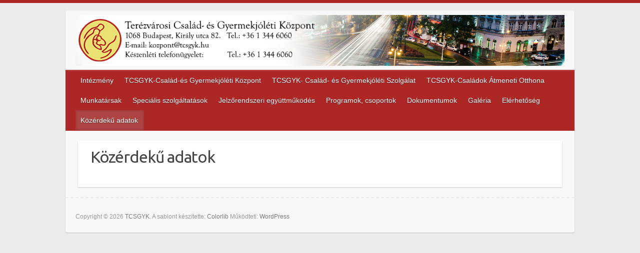

--- FILE ---
content_type: text/html; charset=UTF-8
request_url: https://tcsgyk.hu/kozerdeku-adatok/
body_size: 6187
content:

<!DOCTYPE html>
<html lang="hu">
<head>

		<link rel="profile" href="http://gmpg.org/xfn/11" />
	<link rel="pingback" href="https://tcsgyk.hu/xmlrpc.php" />

	<!-- This site is optimized with the Yoast SEO plugin v14.1 - https://yoast.com/wordpress/plugins/seo/ -->
	<title>Közérdekű adatok - TCSGYK</title>
	<meta name="robots" content="index, follow" />
	<meta name="googlebot" content="index, follow, max-snippet:-1, max-image-preview:large, max-video-preview:-1" />
	<meta name="bingbot" content="index, follow, max-snippet:-1, max-image-preview:large, max-video-preview:-1" />
	<link rel="canonical" href="https://tcsgyk.hu/kozerdeku-adatok/" />
	<meta property="og:locale" content="hu_HU" />
	<meta property="og:type" content="article" />
	<meta property="og:title" content="Közérdekű adatok - TCSGYK" />
	<meta property="og:url" content="https://tcsgyk.hu/kozerdeku-adatok/" />
	<meta property="og:site_name" content="TCSGYK" />
	<meta name="twitter:card" content="summary_large_image" />
	<script type="application/ld+json" class="yoast-schema-graph">{"@context":"https://schema.org","@graph":[{"@type":"WebSite","@id":"https://tcsgyk.hu/#website","url":"https://tcsgyk.hu/","name":"TCSGYK","description":"Ter\u00e9zv\u00e1rosi Csal\u00e1d- \u00e9s Gyermekj\u00f3l\u00e9ti K\u00f6zpont","potentialAction":[{"@type":"SearchAction","target":"https://tcsgyk.hu/?s={search_term_string}","query-input":"required name=search_term_string"}],"inLanguage":"hu"},{"@type":"WebPage","@id":"https://tcsgyk.hu/kozerdeku-adatok/#webpage","url":"https://tcsgyk.hu/kozerdeku-adatok/","name":"K\u00f6z\u00e9rdek\u0171 adatok - TCSGYK","isPartOf":{"@id":"https://tcsgyk.hu/#website"},"datePublished":"2019-05-17T08:10:44+00:00","dateModified":"2019-05-17T08:10:44+00:00","inLanguage":"hu","potentialAction":[{"@type":"ReadAction","target":["https://tcsgyk.hu/kozerdeku-adatok/"]}]}]}</script>
	<!-- / Yoast SEO plugin. -->


<link rel='dns-prefetch' href='//fonts.googleapis.com' />
<link rel='dns-prefetch' href='//s.w.org' />
<meta charset="UTF-8" />
<meta name="viewport" content="width=device-width, initial-scale=1, maximum-scale=1">
		<script type="text/javascript">
			window._wpemojiSettings = {"baseUrl":"https:\/\/s.w.org\/images\/core\/emoji\/12.0.0-1\/72x72\/","ext":".png","svgUrl":"https:\/\/s.w.org\/images\/core\/emoji\/12.0.0-1\/svg\/","svgExt":".svg","source":{"concatemoji":"https:\/\/tcsgyk.hu\/wp-includes\/js\/wp-emoji-release.min.js?ver=f36417fa92d35b32525408b282a87587"}};
			/*! This file is auto-generated */
			!function(e,a,t){var n,r,o,i=a.createElement("canvas"),p=i.getContext&&i.getContext("2d");function s(e,t){var a=String.fromCharCode;p.clearRect(0,0,i.width,i.height),p.fillText(a.apply(this,e),0,0);e=i.toDataURL();return p.clearRect(0,0,i.width,i.height),p.fillText(a.apply(this,t),0,0),e===i.toDataURL()}function c(e){var t=a.createElement("script");t.src=e,t.defer=t.type="text/javascript",a.getElementsByTagName("head")[0].appendChild(t)}for(o=Array("flag","emoji"),t.supports={everything:!0,everythingExceptFlag:!0},r=0;r<o.length;r++)t.supports[o[r]]=function(e){if(!p||!p.fillText)return!1;switch(p.textBaseline="top",p.font="600 32px Arial",e){case"flag":return s([127987,65039,8205,9895,65039],[127987,65039,8203,9895,65039])?!1:!s([55356,56826,55356,56819],[55356,56826,8203,55356,56819])&&!s([55356,57332,56128,56423,56128,56418,56128,56421,56128,56430,56128,56423,56128,56447],[55356,57332,8203,56128,56423,8203,56128,56418,8203,56128,56421,8203,56128,56430,8203,56128,56423,8203,56128,56447]);case"emoji":return!s([55357,56424,55356,57342,8205,55358,56605,8205,55357,56424,55356,57340],[55357,56424,55356,57342,8203,55358,56605,8203,55357,56424,55356,57340])}return!1}(o[r]),t.supports.everything=t.supports.everything&&t.supports[o[r]],"flag"!==o[r]&&(t.supports.everythingExceptFlag=t.supports.everythingExceptFlag&&t.supports[o[r]]);t.supports.everythingExceptFlag=t.supports.everythingExceptFlag&&!t.supports.flag,t.DOMReady=!1,t.readyCallback=function(){t.DOMReady=!0},t.supports.everything||(n=function(){t.readyCallback()},a.addEventListener?(a.addEventListener("DOMContentLoaded",n,!1),e.addEventListener("load",n,!1)):(e.attachEvent("onload",n),a.attachEvent("onreadystatechange",function(){"complete"===a.readyState&&t.readyCallback()})),(n=t.source||{}).concatemoji?c(n.concatemoji):n.wpemoji&&n.twemoji&&(c(n.twemoji),c(n.wpemoji)))}(window,document,window._wpemojiSettings);
		</script>
		<style type="text/css">
img.wp-smiley,
img.emoji {
	display: inline !important;
	border: none !important;
	box-shadow: none !important;
	height: 1em !important;
	width: 1em !important;
	margin: 0 .07em !important;
	vertical-align: -0.1em !important;
	background: none !important;
	padding: 0 !important;
}
</style>
	<link rel='stylesheet' id='wp-block-library-css'  href='https://tcsgyk.hu/wp-includes/css/dist/block-library/style.min.css?ver=f36417fa92d35b32525408b282a87587' type='text/css' media='all' />
<link rel='stylesheet' id='travelify_style-css'  href='https://tcsgyk.hu/wp-content/themes/travelify/style.css?ver=f36417fa92d35b32525408b282a87587' type='text/css' media='all' />
<link rel='stylesheet' id='travelify_google_font_ubuntu-css'  href='//fonts.googleapis.com/css?family=Ubuntu&#038;ver=f36417fa92d35b32525408b282a87587' type='text/css' media='all' />
<link rel='stylesheet' id='upw_theme_standard-css'  href='https://tcsgyk.hu/wp-content/plugins/ultimate-posts-widget/css/upw-theme-standard.min.css?ver=f36417fa92d35b32525408b282a87587' type='text/css' media='all' />
<link rel='stylesheet' id='mpce-theme-css'  href='https://tcsgyk.hu/wp-content/plugins/motopress-content-editor-lite/includes/css/theme.min.css?ver=3.0.6' type='text/css' media='all' />
<style id='mpce-theme-inline-css' type='text/css'>
.mp-row-fixed-width {max-width:1170px;}
</style>
<link rel='stylesheet' id='mpce-bootstrap-grid-css'  href='https://tcsgyk.hu/wp-content/plugins/motopress-content-editor-lite/bootstrap/bootstrap-grid.min.css?ver=3.0.6' type='text/css' media='all' />
<script type='text/javascript' src='https://tcsgyk.hu/wp-includes/js/jquery/jquery.js?ver=1.12.4-wp'></script>
<script type='text/javascript' src='https://tcsgyk.hu/wp-includes/js/jquery/jquery-migrate.min.js?ver=1.4.1'></script>
<script type='text/javascript' src='https://tcsgyk.hu/wp-content/themes/travelify/library/js/functions.min.js?ver=f36417fa92d35b32525408b282a87587'></script>
<link rel='https://api.w.org/' href='https://tcsgyk.hu/wp-json/' />
<link rel="EditURI" type="application/rsd+xml" title="RSD" href="https://tcsgyk.hu/xmlrpc.php?rsd" />
<link rel="wlwmanifest" type="application/wlwmanifest+xml" href="https://tcsgyk.hu/wp-includes/wlwmanifest.xml" /> 

<link rel='shortlink' href='https://tcsgyk.hu/?p=727' />
<link rel="alternate" type="application/json+oembed" href="https://tcsgyk.hu/wp-json/oembed/1.0/embed?url=https%3A%2F%2Ftcsgyk.hu%2Fkozerdeku-adatok%2F" />
<link rel="alternate" type="text/xml+oembed" href="https://tcsgyk.hu/wp-json/oembed/1.0/embed?url=https%3A%2F%2Ftcsgyk.hu%2Fkozerdeku-adatok%2F&#038;format=xml" />
    <style type="text/css">
        a { color: #ad0f0f; }
        #site-title a { color: #dd8500; }
        #site-title a:hover, #site-title a:focus  { color: #ffffff; }
        .wrapper { background: #f8f8f8; }
        .social-icons ul li a { color: #d0d0d0; }
		#main-nav a,
		#main-nav a:hover,
		#main-nav a:focus,
		#main-nav ul li.current-menu-item a,
		#main-nav ul li.current_page_ancestor a,
		#main-nav ul li.current-menu-ancestor a,
		#main-nav ul li.current_page_item a,
		#main-nav ul li:hover > a,
		#main-nav ul li:focus-within > a { color: #ffffff; }
        .widget, article { background: #ffffff; }
        .entry-title, .entry-title a, .entry-title a:focus, h1, h2, h3, h4, h5, h6, .widget-title  { color: #444444; }
		a:focus,
		a:active,
		a:hover,
		.tags a:hover,
		.tags a:focus,
		.custom-gallery-title a,
		.widget-title a,
		#content ul a:hover,
		#content ul a:focus,
		#content ol a:hover,
		#content ol a:focus,
		.widget ul li a:hover,
		.widget ul li a:focus,
		.entry-title a:hover,
		.entry-title a:focus,
		.entry-meta a:hover,
		.entry-meta a:focus,
		#site-generator .copyright a:hover,
		#site-generator .copyright a:focus { color: #d32317; }
        #main-nav { background: #ad2727; border-color: #ad2727; }
        #main-nav ul li ul, body { border-color: #ad2727; }
		#main-nav a:hover,
		#main-nav a:focus,
		#main-nav ul li.current-menu-item a,
		#main-nav ul li.current_page_ancestor a,
		#main-nav ul li.current-menu-ancestor a,
		#main-nav ul li.current_page_item a,
		#main-nav ul li:hover > a,
		#main-nav ul li:focus-within > a,
		#main-nav li:hover > a,
		#main-nav li:focus-within > a,
		#main-nav ul ul :hover > a,
		#main-nav ul ul :focus-within > a,
		#main-nav a:focus { background: #ad4343; }
		#main-nav ul li ul li a:hover,
		#main-nav ul li ul li a:focus,
		#main-nav ul li ul li:hover > a,
		#main-nav ul li ul li:focus-within > a,
		#main-nav ul li.current-menu-item ul li a:hover
		#main-nav ul li.current-menu-item ul li a:focus { color: #ad4343; }
        .entry-content { color: #1D1D1D; }
		input[type="reset"],
		input[type="button"],
		input[type="submit"],
		.entry-meta-bar .readmore,
		#controllers a:hover,
		#controllers a.active,
		.pagination span,
		.pagination a:hover span,
		.pagination a:focus span,
		.wp-pagenavi .current,
		.wp-pagenavi a:hover,
		.wp-pagenavi a:focus {
            background: #ad1313;
            border-color: #ad1313 !important;
        }
		::selection,
		.back-to-top:focus-within a { background: #ad1313; }
        blockquote { border-color: #ad1313; }
		#controllers a:hover,
		#controllers a.active { color: #ad1313; }
		input[type="reset"]:hover,
		input[type="reset"]:focus,
		input[type="button"]:hover,
		input[type="button"]:focus,
		input[type="submit"]:hover,
		input[type="submit"]:focus,
		input[type="reset"]:active,
		input[type="button"]:active,
		input[type="submit"]:active,
		.entry-meta-bar .readmore:hover,
		.entry-meta-bar .readmore:focus,
		.entry-meta-bar .readmore:active,
		ul.default-wp-page li a:hover,
		ul.default-wp-page li a:focus,
		ul.default-wp-page li a:active {
            background: #ad3939;
            border-color: #ad3939;
        }
    </style>
    <style type="text/css" id="custom-background-css">
body.custom-background { background-color: #00dbcc; background-image: url("https://tcsgyk.hu/wp-content/uploads/2017/07/background.png"); background-position: left top; background-size: auto; background-repeat: repeat; background-attachment: scroll; }
</style>
	<link rel="icon" href="https://tcsgyk.hu/wp-content/uploads/2020/05/cropped-logo-512-1-32x32.png" sizes="32x32" />
<link rel="icon" href="https://tcsgyk.hu/wp-content/uploads/2020/05/cropped-logo-512-1-192x192.png" sizes="192x192" />
<link rel="apple-touch-icon" href="https://tcsgyk.hu/wp-content/uploads/2020/05/cropped-logo-512-1-180x180.png" />
<meta name="msapplication-TileImage" content="https://tcsgyk.hu/wp-content/uploads/2020/05/cropped-logo-512-1-270x270.png" />
		<style type="text/css" id="wp-custom-css">
			#site-logo {
	float: left;
	margin-top: 0px !important;
}
.hgroup-wrap {
    padding-top: 9px;
    padding-bottom: 0px !important;
}
#controllers a {
    width: 10px;
    height: 10px;
    margin: 0 4px;
    overflow: hidden;
    display: inline-block;
    background-color: #c6cad1 !important;
    border-radius: 2px;
    color: #c6cad1 !important;
}		</style>
		
</head>

<body class="page-template-default page page-id-727 page-parent custom-background ">
			<a class="skip-link screen-reader-text" href="#content">Skip to content</a>

	<div class="wrapper">
				<header id="branding" >
				
	<div class="container clearfix">
		<div class="hgroup-wrap clearfix">
					<section class="hgroup-right">
											</section><!-- .hgroup-right -->
				<hgroup id="site-logo" class="clearfix">
												<h1 id="site-title">
								<a href="https://tcsgyk.hu/" title="TCSGYK" rel="home">
									<img src="https://tcsgyk.hu/wp-content/uploads/2017/10/head_1.png" alt="TCSGYK">
								</a>
							</h1>
						
				</hgroup><!-- #site-logo -->

		</div><!-- .hgroup-wrap -->
	</div><!-- .container -->
		<nav id="main-nav" class="clearfix">
					<div class="container clearfix"><ul class="root"><li id="menu-item-243" class="menu-item menu-item-type-post_type menu-item-object-page menu-item-243"><a href="https://tcsgyk.hu/intezmeny/">Intézmény</a></li>
<li id="menu-item-61" class="menu-item menu-item-type-post_type menu-item-object-page menu-item-61"><a href="https://tcsgyk.hu/intezmeny/csalad-es-gyermekjoleti-kozpont/">TCSGYK-Család-és Gyermekjóléti Központ</a></li>
<li id="menu-item-65" class="menu-item menu-item-type-post_type menu-item-object-page menu-item-65"><a href="https://tcsgyk.hu/intezmeny/csalad-es-gyermekjoleti-szolgalat/">TCSGYK- Család- és Gyermekjóléti Szolgálat</a></li>
<li id="menu-item-55" class="menu-item menu-item-type-post_type menu-item-object-page menu-item-55"><a href="https://tcsgyk.hu/intezmeny/csaladok-atmeneti-otthona/">TCSGYK-Családok Átmeneti Otthona</a></li>
<li id="menu-item-385" class="menu-item menu-item-type-post_type menu-item-object-page menu-item-has-children menu-item-385"><a href="https://tcsgyk.hu/munkatarsak/">Munkatársak</a>
<ul class="sub-menu">
	<li id="menu-item-554" class="menu-item menu-item-type-post_type menu-item-object-page menu-item-554"><a href="https://tcsgyk.hu/munkatarsak/tcsgyk-kozpont-munkatarsak/">TCSGYK – Család- és Gyermekjóléti Központ munkatársak</a></li>
	<li id="menu-item-560" class="menu-item menu-item-type-post_type menu-item-object-page menu-item-560"><a href="https://tcsgyk.hu/munkatarsak/tcsgyk-szolgalat-munkatarsak/">TCSGYK – Család- és Gyermekjóléti Szolgálat munkatársak</a></li>
	<li id="menu-item-568" class="menu-item menu-item-type-post_type menu-item-object-page menu-item-568"><a href="https://tcsgyk.hu/munkatarsak/csaladok-atmeneti-otthona-munkatarsak/">TCSGYK – Családok Átmeneti Otthona munkatársak</a></li>
	<li id="menu-item-685" class="menu-item menu-item-type-post_type menu-item-object-page menu-item-685"><a href="https://tcsgyk.hu/munkatarsak/tcsgyk-ovodai-iskolai-szocialis-segitok/">TCSGYK – Óvodai, iskolai szociális segítők</a></li>
	<li id="menu-item-575" class="menu-item menu-item-type-post_type menu-item-object-page menu-item-575"><a href="https://tcsgyk.hu/munkatarsak/megbizasi-jogviszony-kereteben-alkalmazott-munkatars/">Megbízási jogviszony keretében alkalmazott munkatársak</a></li>
	<li id="menu-item-574" class="menu-item menu-item-type-post_type menu-item-object-page menu-item-574"><a href="https://tcsgyk.hu/munkatarsak/technikai-munkatarsak/">Technikai munkatársak</a></li>
</ul>
</li>
<li id="menu-item-54" class="menu-item menu-item-type-post_type menu-item-object-page menu-item-has-children menu-item-54"><a href="https://tcsgyk.hu/aktualis/">Speciális szolgáltatások</a>
<ul class="sub-menu">
	<li id="menu-item-400" class="menu-item menu-item-type-post_type menu-item-object-page menu-item-400"><a href="https://tcsgyk.hu/aktualis/utcai-lakotelepi-szocialis-munka/">Utcai szociális munka – ifjúságsegítés, programszervezés</a></li>
	<li id="menu-item-401" class="menu-item menu-item-type-post_type menu-item-object-post menu-item-401"><a href="https://tcsgyk.hu/adossagkezelesi-szolgaltatas/">Adósságkezelési szolgáltatás</a></li>
	<li id="menu-item-616" class="menu-item menu-item-type-post_type menu-item-object-post menu-item-616"><a href="https://tcsgyk.hu/pszichologiai-tanacsadas/">Pszichológiai tanácsadás</a></li>
	<li id="menu-item-606" class="menu-item menu-item-type-post_type menu-item-object-post menu-item-606"><a href="https://tcsgyk.hu/kapcsolattartasi-ugyelet/">Kapcsolattartási ügyelet</a></li>
	<li id="menu-item-614" class="menu-item menu-item-type-post_type menu-item-object-post menu-item-614"><a href="https://tcsgyk.hu/pedagogiai-fejlesztopedagogiai-segitsegnyujtas/">Pedagógiai, fejlesztőpedagógiai segítségnyújtás</a></li>
	<li id="menu-item-402" class="menu-item menu-item-type-post_type menu-item-object-post menu-item-402"><a href="https://tcsgyk.hu/jogi-tanacsadas/">Jogi tanácsadás</a></li>
	<li id="menu-item-615" class="menu-item menu-item-type-post_type menu-item-object-post menu-item-615"><a href="https://tcsgyk.hu/parterapia-csaladterapia-csaladkonzultacio/">Párterápia, családterápia, családkonzultáció</a></li>
	<li id="menu-item-403" class="menu-item menu-item-type-post_type menu-item-object-post menu-item-403"><a href="https://tcsgyk.hu/mediacio/">Mediáció (közvetítői tevékenység)</a></li>
	<li id="menu-item-404" class="menu-item menu-item-type-post_type menu-item-object-post menu-item-404"><a href="https://tcsgyk.hu/allaskereso-klub/">Álláskeresési tanácsadás</a></li>
	<li id="menu-item-605" class="menu-item menu-item-type-post_type menu-item-object-post menu-item-605"><a href="https://tcsgyk.hu/keszenleti-szolgalat/">Készenléti szolgálat</a></li>
	<li id="menu-item-624" class="menu-item menu-item-type-post_type menu-item-object-page menu-item-624"><a href="https://tcsgyk.hu/aktualis/szocialis-diagnozis/">Szociális diagnózis</a></li>
	<li id="menu-item-623" class="menu-item menu-item-type-post_type menu-item-object-page menu-item-623"><a href="https://tcsgyk.hu/aktualis/ovodai-es-iskolai-szocialis-segito-tevekenyseg/">Óvodai és iskolai szociális segítő tevékenység</a></li>
</ul>
</li>
<li id="menu-item-63" class="menu-item menu-item-type-post_type menu-item-object-page menu-item-63"><a href="https://tcsgyk.hu/szakmai-kapcsolataink/">Jelzőrendszeri együttműködés</a></li>
<li id="menu-item-533" class="menu-item menu-item-type-post_type menu-item-object-page menu-item-has-children menu-item-533"><a href="https://tcsgyk.hu/programok/">Programok, csoportok</a>
<ul class="sub-menu">
	<li id="menu-item-281" class="menu-item menu-item-type-post_type menu-item-object-page menu-item-281"><a href="https://tcsgyk.hu/programok/alkalmi-programok/">Alkalmi programok</a></li>
</ul>
</li>
<li id="menu-item-56" class="menu-item menu-item-type-post_type menu-item-object-page menu-item-has-children menu-item-56"><a href="https://tcsgyk.hu/dokumentumok/">Dokumentumok</a>
<ul class="sub-menu">
	<li id="menu-item-59" class="menu-item menu-item-type-post_type menu-item-object-page menu-item-59"><a href="https://tcsgyk.hu/dokumentumok/jogszabalyok/">Jogszabályok</a></li>
	<li id="menu-item-62" class="menu-item menu-item-type-post_type menu-item-object-page menu-item-62"><a href="https://tcsgyk.hu/dokumentumok/letoltheto/">Letöltések</a></li>
</ul>
</li>
<li id="menu-item-57" class="menu-item menu-item-type-post_type menu-item-object-page menu-item-57"><a href="https://tcsgyk.hu/galeria/">Galéria</a></li>
<li id="menu-item-60" class="menu-item menu-item-type-post_type menu-item-object-page menu-item-60"><a href="https://tcsgyk.hu/elerhetoseg/">Elérhetőség</a></li>
<li id="menu-item-729" class="menu-item menu-item-type-post_type menu-item-object-page current-menu-item page_item page-item-727 current_page_item menu-item-has-children menu-item-729"><a href="https://tcsgyk.hu/kozerdeku-adatok/" aria-current="page">Közérdekű adatok</a>
<ul class="sub-menu">
	<li id="menu-item-746" class="menu-item menu-item-type-post_type menu-item-object-page menu-item-746"><a href="https://tcsgyk.hu/kozerdeku-adatok/szervezeti-szemelyzeti-adatok/">Szervezeti, Személyzeti adatok</a></li>
	<li id="menu-item-752" class="menu-item menu-item-type-post_type menu-item-object-page menu-item-752"><a href="https://tcsgyk.hu/kozerdeku-adatok/tevekenysegre-mukodesre-vonatkozo-adatok/">Tevékenységre, működésre vonatkozó adatok</a></li>
	<li id="menu-item-781" class="menu-item menu-item-type-post_type menu-item-object-page menu-item-781"><a href="https://tcsgyk.hu/kozerdeku-adatok/gazdalkodasi-adatok-a-mukodes-torvenyessege/">Gazdálkodási adatok, a működés törvényessége</a></li>
</ul>
</li>
</ul></div><!-- .container -->
					</nav><!-- #main-nav -->				</header>
		
				<div id="main" class="container clearfix">

<div id="container">
	

<div id="content">	<section id="post-727" class="post-727 page type-page status-publish hentry mpce-post-div">
		<article>

			
			<header class="entry-header">
    			<h2 class="entry-title">
    				Közérdekű adatok    			</h2><!-- .entry-title -->
  			</header>

  			
  			
  			<div class="entry-content clearfix">
    			    			  			</div>

  			
		</article>
	</section>
</div><!-- #content --></div><!-- #container -->


	   </div><!-- #main -->

	   
	   
	   <footer id="footerarea" class="clearfix">
			


<div id="site-generator">
				<div class="container"><div class="copyright">Copyright &copy; 2026 <a href="https://tcsgyk.hu/" title="TCSGYK" ><span>TCSGYK</span></a>. A sablont készítette:  <a href="http://colorlib.com/wp/travelify/" target="_blank" title="Colorlib" ><span>Colorlib</span></a> Működteti:  <a href="http://wordpress.org" target="_blank" title="WordPress"><span>WordPress</span></a></div><!-- .copyright --><div class="footer-right"></div><div style="clear:both;"></div>
			</div><!-- .container -->
			</div><!-- #site-generator --><div class="back-to-top"><a href="#branding"></a></div>		</footer>

		
	</div><!-- .wrapper -->

	
	<script>
			// List of Themes, Classes and Regular expressions
		var template_name = 'travelify';
		switch(template_name) {
			case 'twentyeleven' :
					var classes = ['entry-meta'];
					var regex = ' by <a(.*?)\/a>;<span class="sep"> by <\/span>';
					break;
			case 'twentyten' :
					var classes = ['entry-meta'];
					var regex = ' by <a(.*?)\/a>;<span class="meta-sep">by<\/span>';
					break;
			case 'object' :
					var classes = ['post-details', 'post'];
					var regex = ' by <span(.*?)\/span>;<p class="post-details">by';
					break;
			case 'theme-revenge' :
					var classes = ['post-entry-meta'];
					var regex = 'By <a(.*?)\/a> on';
					break;
			case 'Magnificent' :
					var classes = ['meta-info'];
					var regex = '<span>by<\/span> <a(.*?)\/a>;Posted by <a(.*?)\/a> on ';
					break;
			case 'wp-clearphoto' :
					var classes = ['meta'];
					var regex = '\\|\\s*<\/span>\\s*<span class="meta-author">\\s*<a(.*?)\/a>';
					break;
			case 'wp-clearphoto1' :
					var classes = ['meta'];
					var regex = '\\|\\s*<\/span>\\s*<span class="meta-author">\\s*<a(.*?)\/a>';
					break;
			default:
					var classes = ['entry-meta'];
					var regex = ' by <a(.*?)\/a>;<span class="sep"> by <\/span>; <span class="meta-sep">by<\/span>;<span class="meta-sep"> by <\/span>';
		}
				if (typeof classes[0] !== 'undefined' && classes[0] !== null) {
				for(var i = 0; i < classes.length; i++) {
					var elements = document.querySelectorAll('.'+classes[i]);
					for (var j = 0; j < elements.length; j++) {
						var regex_array = regex.split(";");
						for(var k = 0; k < regex_array.length; k++) {
							 if (elements[j].innerHTML.match(new RegExp(regex_array[k], "i"))) {
								 var replaced_txt = elements[j].innerHTML.replace(new RegExp(regex_array[k], "i"), '');
								 elements[j].innerHTML = replaced_txt;
							 }
						}
					}			
				}
			}
						
		</script>
	<style id="motopress-ce-private-styles" data-posts="" type="text/css"></style><script type='text/javascript' src='https://tcsgyk.hu/wp-includes/js/wp-embed.min.js?ver=f36417fa92d35b32525408b282a87587'></script>

</body>
</html>